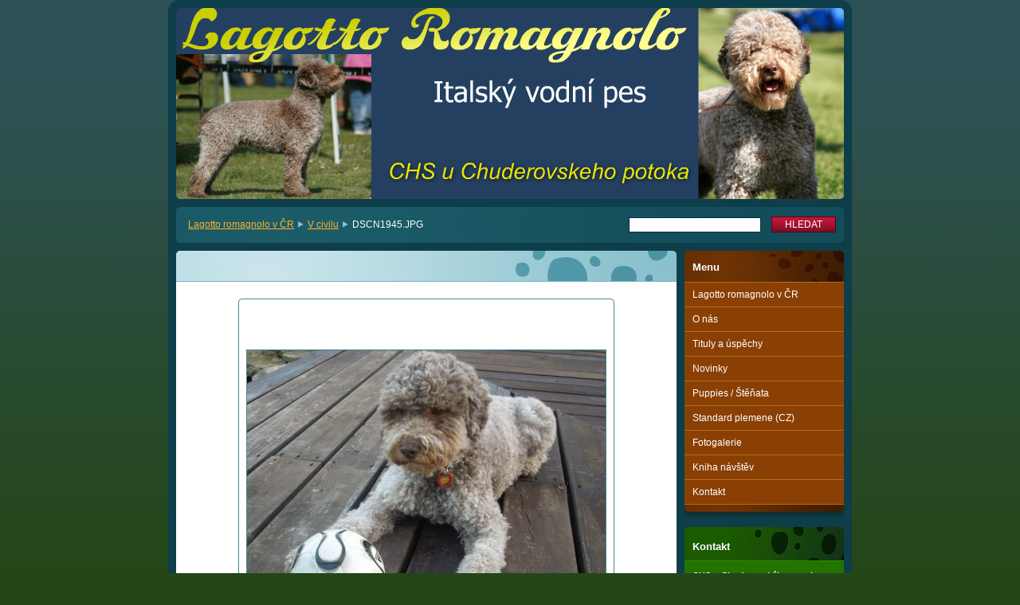

--- FILE ---
content_type: text/html; charset=UTF-8
request_url: https://www.lagotto-romagnolo.cz/album/v-civilu/dscn1945-jpg/
body_size: 7726
content:
<!--[if lte IE 9]><!DOCTYPE HTML PUBLIC "-//W3C//DTD HTML 4.01 Transitional//EN" "https://www.w3.org/TR/html4/loose.dtd"><![endif]-->
<!DOCTYPE html>

<!--[if IE]><html class="ie" lang="cs"><![endif]-->
<!--[if gt IE 9]><!--> 
<html lang="cs">
<!--<![endif]-->

	<head>
		<!--[if lt IE 8]><meta http-equiv="X-UA-Compatible" content="IE=EmulateIE7"><![endif]--><!--[if IE 8]><meta http-equiv="X-UA-Compatible" content="IE=EmulateIE8"><![endif]--><!--[if IE 9]><meta http-equiv="X-UA-Compatible" content="IE=EmulateIE9"><![endif]-->
		<base href="https://www.lagotto-romagnolo.cz/">
  <meta charset="utf-8">
  <meta name="description" content="">
  <meta name="keywords" content="">
  <meta name="generator" content="Webnode">
  <meta name="apple-mobile-web-app-capable" content="yes">
  <meta name="apple-mobile-web-app-status-bar-style" content="black">
  <meta name="format-detection" content="telephone=no">
    <link rel="icon" type="image/svg+xml" href="/favicon.svg" sizes="any">  <link rel="icon" type="image/svg+xml" href="/favicon16.svg" sizes="16x16">  <link rel="icon" href="/favicon.ico"><link rel="canonical" href="https://www.lagotto-romagnolo.cz/album/v-civilu/dscn1945-jpg/">
<script type="text/javascript">(function(i,s,o,g,r,a,m){i['GoogleAnalyticsObject']=r;i[r]=i[r]||function(){
			(i[r].q=i[r].q||[]).push(arguments)},i[r].l=1*new Date();a=s.createElement(o),
			m=s.getElementsByTagName(o)[0];a.async=1;a.src=g;m.parentNode.insertBefore(a,m)
			})(window,document,'script','//www.google-analytics.com/analytics.js','ga');ga('create', 'UA-797705-6', 'auto',{"name":"wnd_header"});ga('wnd_header.set', 'dimension1', 'W1');ga('wnd_header.set', 'anonymizeIp', true);ga('wnd_header.send', 'pageview');var _gaq = _gaq || [];
				  (function() {
					var ga = document.createElement('script'); ga.type = 'text/javascript'; ga.async = true;
					ga.src = ('https:' == location.protocol ? 'https://ssl' : 'https://www') + '.google-analytics.com/ga.js';
					var s = document.getElementsByTagName('script')[0]; s.parentNode.insertBefore(ga, s);
				  })(); _gaq.push(['_setAccount', 'UA-35325533-1']);_gaq.push(['_trackPageview']);_gaq.push(['_gat._anonymizeIp']);var pageTrackerAllTrackEvent=function(category,action,opt_label,opt_value){ga('send', 'event', category, action, opt_label, opt_value)};</script>
  <link rel="alternate" type="application/rss+xml" href="https://lagotto-romagnolo.cz/rss/all.xml" title="">
<!--[if lte IE 9]><style type="text/css">.cke_skin_webnode iframe {vertical-align: baseline !important;}</style><![endif]-->
		<title>DSCN1945.JPG :: Chovatelskastanicechuderov</title>
		<meta name="robots" content="index, follow">
		<meta name="googlebot" content="index, follow">
		<script type="text/javascript" src="https://d11bh4d8fhuq47.cloudfront.net/_system/skins/v9/50000012/js/functions.js"></script>
		<link rel="stylesheet" type="text/css" href="https://d11bh4d8fhuq47.cloudfront.net/_system/skins/v9/50000012/css/style.css" media="screen,handheld,projection">
		<link rel="stylesheet" type="text/css" href="https://d11bh4d8fhuq47.cloudfront.net/_system/skins/v9/50000012/css/print.css" media="print">
	
				<script type="text/javascript">
				/* <![CDATA[ */
					
					if (typeof(RS_CFG) == 'undefined') RS_CFG = new Array();
					RS_CFG['staticServers'] = new Array('https://d11bh4d8fhuq47.cloudfront.net/');
					RS_CFG['skinServers'] = new Array('https://d11bh4d8fhuq47.cloudfront.net/');
					RS_CFG['filesPath'] = 'https://www.lagotto-romagnolo.cz/_files/';
					RS_CFG['filesAWSS3Path'] = 'https://2db5026f30.cbaul-cdnwnd.com/11a45af3082f406d97440fa37ede6c98/';
					RS_CFG['lbClose'] = 'Zavřít';
					RS_CFG['skin'] = 'default';
					if (!RS_CFG['labels']) RS_CFG['labels'] = new Array();
					RS_CFG['systemName'] = 'Webnode';
						
					RS_CFG['responsiveLayout'] = 0;
					RS_CFG['mobileDevice'] = 0;
					RS_CFG['labels']['copyPasteSource'] = 'Více zde:';
					
				/* ]]> */
				</script><style type="text/css">/* <![CDATA[ */#mb0dhji4srggf {position: absolute;font-size: 13px !important;font-family: "Arial", helvetica, sans-serif !important;white-space: nowrap;z-index: 2147483647;-webkit-user-select: none;-khtml-user-select: none;-moz-user-select: none;-o-user-select: none;user-select: none;}#g2ifbqj3d {position: relative;top: -14px;}* html #g2ifbqj3d { top: -11px; }#g2ifbqj3d a { text-decoration: none !important; }#g2ifbqj3d a:hover { text-decoration: underline !important; }#a55705bdfkpk {z-index: 2147483647;display: inline-block !important;font-size: 16px;padding: 7px 59px 9px 59px;background: transparent url(https://d11bh4d8fhuq47.cloudfront.net/img/footer/footerButtonWebnodeHover.png?ph=2db5026f30) top left no-repeat;height: 18px;cursor: pointer;}* html #a55705bdfkpk { height: 36px; }#a55705bdfkpk:hover { background: url(https://d11bh4d8fhuq47.cloudfront.net/img/footer/footerButtonWebnode.png?ph=2db5026f30) top left no-repeat; }#b4o4t0s1 { display: none; }#h5b682e11gr {z-index: 3000;text-align: left !important;position: absolute;height: 88px;font-size: 13px !important;color: #ffffff !important;font-family: "Arial", helvetica, sans-serif !important;overflow: hidden;cursor: pointer;}#h5b682e11gr a {color: #ffffff !important;}#e1ffi6k84ohhc {color: #36322D !important;text-decoration: none !important;font-weight: bold !important;float: right;height: 31px;position: absolute;top: 19px;right: 15px;cursor: pointer;}#c3fa30fk5 { float: right; padding-right: 27px; display: block; line-height: 31px; height: 31px; background: url(https://d11bh4d8fhuq47.cloudfront.net/img/footer/footerButton.png?ph=2db5026f30) top right no-repeat; white-space: nowrap; }#ed87154614m5p { position: relative; left: 1px; float: left; display: block; width: 15px; height: 31px; background: url(https://d11bh4d8fhuq47.cloudfront.net/img/footer/footerButton.png?ph=2db5026f30) top left no-repeat; }#e1ffi6k84ohhc:hover { color: #36322D !important; text-decoration: none !important; }#e1ffi6k84ohhc:hover #c3fa30fk5 { background: url(https://d11bh4d8fhuq47.cloudfront.net/img/footer/footerButtonHover.png?ph=2db5026f30) top right no-repeat; }#e1ffi6k84ohhc:hover #ed87154614m5p { background: url(https://d11bh4d8fhuq47.cloudfront.net/img/footer/footerButtonHover.png?ph=2db5026f30) top left no-repeat; }#cag51dd2d16 {padding-right: 11px;padding-right: 11px;float: right;height: 60px;padding-top: 18px;background: url(https://d11bh4d8fhuq47.cloudfront.net/img/footer/footerBubble.png?ph=2db5026f30) top right no-repeat;}#a41i8pfcgfb2k {float: left;width: 18px;height: 78px;background: url(https://d11bh4d8fhuq47.cloudfront.net/img/footer/footerBubble.png?ph=2db5026f30) top left no-repeat;}* html #a55705bdfkpk { filter: progid:DXImageTransform.Microsoft.AlphaImageLoader(src='https://d11bh4d8fhuq47.cloudfront.net/img/footer/footerButtonWebnode.png?ph=2db5026f30'); background: transparent; }* html #a55705bdfkpk:hover { filter: progid:DXImageTransform.Microsoft.AlphaImageLoader(src='https://d11bh4d8fhuq47.cloudfront.net/img/footer/footerButtonWebnodeHover.png?ph=2db5026f30'); background: transparent; }* html #cag51dd2d16 { height: 78px; background-image: url(https://d11bh4d8fhuq47.cloudfront.net/img/footer/footerBubbleIE6.png?ph=2db5026f30);  }* html #a41i8pfcgfb2k { background-image: url(https://d11bh4d8fhuq47.cloudfront.net/img/footer/footerBubbleIE6.png?ph=2db5026f30);  }* html #c3fa30fk5 { background-image: url(https://d11bh4d8fhuq47.cloudfront.net/img/footer/footerButtonIE6.png?ph=2db5026f30); }* html #ed87154614m5p { background-image: url(https://d11bh4d8fhuq47.cloudfront.net/img/footer/footerButtonIE6.png?ph=2db5026f30); }* html #e1ffi6k84ohhc:hover #rbcGrSigTryButtonRight { background-image: url(https://d11bh4d8fhuq47.cloudfront.net/img/footer/footerButtonHoverIE6.png?ph=2db5026f30);  }* html #e1ffi6k84ohhc:hover #rbcGrSigTryButtonLeft { background-image: url(https://d11bh4d8fhuq47.cloudfront.net/img/footer/footerButtonHoverIE6.png?ph=2db5026f30);  }/* ]]> */</style><script type="text/javascript" src="https://d11bh4d8fhuq47.cloudfront.net/_system/client/js/compressed/frontend.package.1-3-108.js?ph=2db5026f30"></script><style type="text/css"></style></head>

	<body>		<div id="page">
			<div id="pageTopDecor">
                <div id="languageSelect"></div>			
				<div id="pageContentDecor">
					<div id="wrapper">


						<!-- HEADER -->
						<div id="header">
							<div id="logo"><a href="home/" title="Přejít na úvodní stránku."><span id="rbcSystemIdentifierLogo" style="visibility: hidden;">Chovatelskastanicechuderov</span></a></div>
							<h3><span id="rbcCompanySlogan" class="rbcNoStyleSpan"></span></h3>
							<script type="text/javascript"> /* <![CDATA[ */ dropShadow(); /* ]]> */ </script>

							<span class="illustration"><img src="https://2db5026f30.cbaul-cdnwnd.com/11a45af3082f406d97440fa37ede6c98/200000424-82f2283e88/50000000.jpg?ph=2db5026f30" width="838" height="240" alt=""><span><!-- masque --></span></span>

							<hr class="noDis">

						</div><!-- / id="header" -->
						<!-- / HEADER -->


						<!-- NAVIGATOR & FULLTEXT -->
						<div id="navigatorFulltext">
							<div class="bottomDecor">
								<div class="topDecor">

<div id="pageNavigator" class="rbcContentBlock"><a class="navFirstPage" href="/home/">Lagotto romagnolo v ČR</a><span><span> &gt; </span></span><a href="fotogalerie/">V civilu</a><span><span> &gt; </span></span><span id="navCurrentPage">DSCN1945.JPG</span><hr class="noDis"></div>


									<div id="search">

		<form action="/search/" method="get" id="fulltextSearch">

											<fieldset>
												<legend>Vyhledávání</legend>
												<label for="fulltextSearchText">Hledat:</label>
												<input type="text" id="fulltextSearchText" name="text" value="">
												<input class="submit" type="submit" value="Hledat">
											</fieldset>

		</form>

									</div><!-- / id="search" -->

		
									<div class="cleaner"><!-- / FLOAT CLEAR --></div>

								</div><!-- / class="topDecor" -->
							</div><!-- / class="bottomDecor" -->
						</div><!-- / id="navigatorFulltext" -->
						<!-- / NAVIGATOR & FULLTEXT -->


						<!-- MAIN CONTENT -->
						<div id="twoCols">


							<div class="container">


							<!-- LEFT ZONE ~ MAIN AREA -->
							<div id="zoneA" class="widthA">




								<div class="box photogallery">
									<div class="content detail">

		

										<h1><span></span></h1>

										<div class="photos">

											<div class="photo">
												<div class="borderDecor"><div class="leftTopDecor"><div class="rightTopDecor"><div class="leftBottomDecor"><div class="rightBottomDecor">
													<table><tr><td><a class="thumbnail" href="/images/200000499-dac88dbc29-public/DSCN1945.JPG?s3=1" onclick="return !window.open(this.href);" title="Odkaz se otevře do nového okna prohlížeče."><img src="https://2db5026f30.cbaul-cdnwnd.com/11a45af3082f406d97440fa37ede6c98/system_preview_detail_200000499-dac88dbc29-public/DSCN1945.JPG" width="450" height="338" alt="" onload="RubicusFrontendIns.startSlideshowInterval();"></a></td></tr></table>
													<div class="links">
														<table>
															<tr>
																<td class="prev">

<a href="/album/v-civilu/dscn1884-jpg/" onclick="RubicusFrontendIns.showPhotogalleryImage(this.href);" title="Předchozí"><span>&lt;</span>&nbsp;<span>Předchozí</span></a>

		</td>
																<td class="slideshow"><a id="slideshowControl" onclick="RubicusFrontendIns.startSlideshow(); return(false);" onmouseover="this.className='enableControl hover'" onmouseout="this.className='enableControl'" title="Spustit automatické procházení obrázků">Spustit prezentaci</a></td>
																<td class="next">

<a href="/album/v-civilu/dscn1886-jpg/" onclick="RubicusFrontendIns.showPhotogalleryImage(this.href);" title="Následující"><span>Následující</span>&nbsp;<span>&gt;</span></a>

		</td>
															</tr>
														</table>
														<script type="text/javascript"> if ( RubicusFrontendIns.isPhotogalleryAjaxMode() ) { document.getElementById('slideshowControl').className = "enableControl"; } </script>
														<p class="noDis">&mdash;&mdash;&mdash;&mdash;&mdash;</p>
														<a class="back" href="fotogalerie/">Zpět</a>
													</div><!-- / class="links" -->
													<div class="cleaner"><!-- / FLOAT CLEAR --></div>

													

													<script type="text/javascript"> if ( RubicusFrontendIns.isPhotogalleryAjaxMode() ) { document.getElementById('slideshowControl').className = "enableControl"; } </script>
												</div></div></div></div></div><!-- / class=[borderDecor, leftTopDecor, rightTopDecor, leftBottomDecor, rightBottomDecor]" -->
											</div><!-- / class="photo" -->

										</div><!-- / class="photos" -->

		

										<hr class="noDis">

									</div><!-- / class="content detail" -->
								</div><!-- / class="box photogallery" -->


		
			<script type="text/javascript">
			RubicusFrontendIns.setNextPhotogalleryImage('/album/v-civilu/dscn1886-jpg/');
			RubicusFrontendIns.setPreviousPhotogalleryImage('/album/v-civilu/dscn1884-jpg/');
			</script>
			
							</div><!-- / id="zoneA" class="widthA" -->
							<!-- / LEFT ZONE ~ MAIN AREA -->


							</div><!-- / class="container" -->


							<!-- RIGHT ZONE -->
							<div id="zoneB" class="widthD">

								<div id="menu" class="box">
									<div class="content">

										<h2><span>Menu</span></h2>


<ul class="menu">
	<li class="first"><a href="/home/">Lagotto romagnolo v ČR</a></li>
	<li><a href="/o-nas/">O nás</a></li>
	<li><a href="/nase-fena/">Tituly a úspěchy</a></li>
	<li><a href="/novinky/">Novinky</a></li>
	<li><a href="/puppies/">Puppies / Štěňata</a></li>
	<li><a href="/standard-plemene-cz-/">Standard plemene (CZ)</a></li>
	<li><a href="/fotogalerie/">Fotogalerie</a></li>
	<li><a href="/kniha-navstev/">Kniha návštěv</a></li>
	<li class="last"><a href="/kontakt/">Kontakt</a></li>
</ul>			

										<hr class="noDis">

									</div><!-- / class="content" -->
								</div><!-- / id="menu" class="box" -->




								<div class="box contact">
									<div class="content">

										<h2><span>Kontakt</span></h2>

		

										<address>
											<strong>CHS u Chuderovského potoka</strong>
											
											

											<br class="noDis"><br class="noDis">
											<span class="phone">
+420.603970546
											</span>

	
											

											<br class="noDis"><br class="noDis">
											<span class="email">
												<a href="&#109;&#97;&#105;&#108;&#116;&#111;:&#107;&#97;&#116;&#101;&#114;&#101;&#104;&#111;&#114;&#64;&#121;&#97;&#104;&#111;&#111;&#46;&#99;&#111;&#109;"><span id="rbcContactEmail">&#107;&#97;&#116;&#101;&#114;&#101;&#104;&#111;&#114;&#64;&#121;&#97;&#104;&#111;&#111;&#46;&#99;&#111;&#109;</span></a>
											</span>

	
										</address>

		

										<hr class="noDis">

									</div><!-- / class="content" -->
								</div><!-- / class="box contact" -->


					



							</div><!-- / id="zoneB" class="widthD" -->
							<!-- / RIGHT ZONE -->

							<div class="cleaner"><!-- / FLOAT CLEAR --></div>


						</div><!-- / id="twoCols" -->
						<!-- MAIN CONTENT -->


					</div><!-- / id="wrapper" -->
				</div><!-- / id="pageContentDecor" -->
			</div><!-- / id="pageTopDecor" -->


			<!-- FOOTER -->
			<div id="footer">
				<div class="bottomDecor">
					<div class="topDecor">
						<p><a class="rss" href="/rss/" title="RSS kanály">RSS</a> | <span><span id="rbcFooterText" class="rbcNoStyleSpan">© 2011 Všechna práva vyhrazena.</span></span></p>
						<p class="signature"><span class="rbcSignatureText"><a href="https://www.webnode.cz?utm_source=text&amp;utm_medium=footer&amp;utm_campaign=free3" rel="nofollow">Vytvořte si www stránky zdarma!</a><a id="a55705bdfkpk" href="https://www.webnode.cz?utm_source=button&amp;utm_medium=footer&amp;utm_campaign=free3" rel="nofollow"><span id="b4o4t0s1">Webnode</span></a></span></p>
					</div><!-- / class="topDecor" -->
				</div><!-- / class="bottomDecor" -->
			</div><!-- / id="footer" -->
			<!-- / FOOTER -->


			<script type="text/javascript">
				/* <![CDATA[ */

				RubicusFrontendIns.addObserver
				({

					onContentChange: function ()
					{
						dropShadow();
					},

					onStartSlideshow: function()
					{
						$('slideshowControl').innerHTML	= 'Pozastavit prezentaci';
						$('slideshowControl').title			= 'Pozastavit automatické procházení obrázků';
						$('slideshowControl').onclick		= RubicusFrontendIns.stopSlideshow.bind(RubicusFrontendIns);
					},

					onStopSlideshow: function()
					{
						$('slideshowControl').innerHTML	= 'Spustit prezentaci';
						$('slideshowControl').title			= 'Spustit automatické procházení obrázků';
						$('slideshowControl').onclick		= RubicusFrontendIns.startSlideshow.bind(RubicusFrontendIns);
					},

					onShowImage: function()
					{
						if (RubicusFrontendIns.isSlideshowMode())
						{
							$('slideshowControl').innerHTML	= 'Pozastavit prezentaci';
							$('slideshowControl').title			= 'Pozastavit automatické procházení obrázků';
							$('slideshowControl').onclick		= RubicusFrontendIns.stopSlideshow.bind(RubicusFrontendIns);
						}
					}

				});

				RubicusFrontendIns.addFileToPreload('https://d11bh4d8fhuq47.cloudfront.net/_system/skins/v9/50000012/img/loading.gif');
				RubicusFrontendIns.addFileToPreload('https://d11bh4d8fhuq47.cloudfront.net/_system/skins/v9/50000012/img/loading_poll.gif');
				RubicusFrontendIns.addFileToPreload('https://d11bh4d8fhuq47.cloudfront.net/_system/skins/v9/50000012/img/loading_poll_wd.gif');
				RubicusFrontendIns.addFileToPreload('https://d11bh4d8fhuq47.cloudfront.net/_system/skins/v9/50000012/img/back_h.png');
				RubicusFrontendIns.addFileToPreload('https://d11bh4d8fhuq47.cloudfront.net/_system/skins/v9/50000012/img/brd_l_b_h.png');
				RubicusFrontendIns.addFileToPreload('https://d11bh4d8fhuq47.cloudfront.net/_system/skins/v9/50000012/img/brd_l_t_h.png');
				RubicusFrontendIns.addFileToPreload('https://d11bh4d8fhuq47.cloudfront.net/_system/skins/v9/50000012/img/brd_r_b_h.png');
				RubicusFrontendIns.addFileToPreload('https://d11bh4d8fhuq47.cloudfront.net/_system/skins/v9/50000012/img/brd_r_t_h.png');
				RubicusFrontendIns.addFileToPreload('https://d11bh4d8fhuq47.cloudfront.net/_system/skins/v9/50000012/img/brd_wd_l_b_h.png');
				RubicusFrontendIns.addFileToPreload('https://d11bh4d8fhuq47.cloudfront.net/_system/skins/v9/50000012/img/brd_wd_l_t_h.png');
				RubicusFrontendIns.addFileToPreload('https://d11bh4d8fhuq47.cloudfront.net/_system/skins/v9/50000012/img/brd_wd_r_b_h.png');
				RubicusFrontendIns.addFileToPreload('https://d11bh4d8fhuq47.cloudfront.net/_system/skins/v9/50000012/img/brd_wd_r_t_h.png');
				RubicusFrontendIns.addFileToPreload('https://d11bh4d8fhuq47.cloudfront.net/_system/skins/v9/50000012/img/mi_h.png');
				RubicusFrontendIns.addFileToPreload('https://d11bh4d8fhuq47.cloudfront.net/_system/skins/v9/50000012/img/next_h.png');
				RubicusFrontendIns.addFileToPreload('https://d11bh4d8fhuq47.cloudfront.net/_system/skins/v9/50000012/img/pg_first_h.png');
				RubicusFrontendIns.addFileToPreload('https://d11bh4d8fhuq47.cloudfront.net/_system/skins/v9/50000012/img/pg_last_h.png');
				RubicusFrontendIns.addFileToPreload('https://d11bh4d8fhuq47.cloudfront.net/_system/skins/v9/50000012/img/pg_next_h.png');
				RubicusFrontendIns.addFileToPreload('https://d11bh4d8fhuq47.cloudfront.net/_system/skins/v9/50000012/img/pg_prev_h.png');
				RubicusFrontendIns.addFileToPreload('https://d11bh4d8fhuq47.cloudfront.net/_system/skins/v9/50000012/img/prev_h.png');
				RubicusFrontendIns.addFileToPreload('https://d11bh4d8fhuq47.cloudfront.net/_system/skins/v9/50000012/img/slideshow_h.png');

				/* ]]> */
			</script>


		</div><!-- id="page" -->
	<div id="rbcFooterHtml"></div><div style="display: none;" id="mb0dhji4srggf"><span id="g2ifbqj3d">&nbsp;</span></div><div id="h5b682e11gr" style="display: none;"><a href="https://www.webnode.cz?utm_source=window&amp;utm_medium=footer&amp;utm_campaign=free3" rel="nofollow"><div id="a41i8pfcgfb2k"><!-- / --></div><div id="cag51dd2d16"><div><strong id="b1d9bc032ba37">Vytvořte si vlastní web zdarma!</strong><br /><span id="gib0a469225edf">Moderní webové stránky za 5 minut</span></div><span id="e1ffi6k84ohhc"><span id="ed87154614m5p"><!-- / --></span><span id="c3fa30fk5">Vyzkoušet</span></span></div></a></div><script type="text/javascript">/* <![CDATA[ */var d7fihcft = {sig: $('mb0dhji4srggf'),prefix: $('g2ifbqj3d'),btn : $('a55705bdfkpk'),win : $('h5b682e11gr'),winLeft : $('a41i8pfcgfb2k'),winLeftT : $('i3s500746c'),winLeftB : $('bbeej84e99jd'),winRght : $('cag51dd2d16'),winRghtT : $('eennr22g14g1'),winRghtB : $('a2ji3cle2'),tryBtn : $('e1ffi6k84ohhc'),tryLeft : $('ed87154614m5p'),tryRght : $('c3fa30fk5'),text : $('gib0a469225edf'),title : $('b1d9bc032ba37')};d7fihcft.sig.appendChild(d7fihcft.btn);var akc7q6igk83b23=0,dpekpja1=0,dgmga3384lf=0,gkfq9f3hh,a456ee0425=$$('.rbcSignatureText')[0],hbe009671rv7tp=false,a9b819261hum;function at6xnw7b3(){if (!hbe009671rv7tp && pageTrackerAllTrackEvent){pageTrackerAllTrackEvent('Signature','Window show - web',d7fihcft.sig.getElementsByTagName('a')[0].innerHTML);hbe009671rv7tp=true;}d7fihcft.win.show();dgmga3384lf=d7fihcft.tryLeft.offsetWidth+d7fihcft.tryRght.offsetWidth+1;d7fihcft.tryBtn.style.width=parseInt(dgmga3384lf)+'px';d7fihcft.text.parentNode.style.width = '';d7fihcft.winRght.style.width=parseInt(20+dgmga3384lf+Math.max(d7fihcft.text.offsetWidth,d7fihcft.title.offsetWidth))+'px';d7fihcft.win.style.width=parseInt(d7fihcft.winLeft.offsetWidth+d7fihcft.winRght.offsetWidth)+'px';var wl=d7fihcft.sig.offsetLeft+d7fihcft.btn.offsetLeft+d7fihcft.btn.offsetWidth-d7fihcft.win.offsetWidth+12;if (wl<10){wl=10;}d7fihcft.win.style.left=parseInt(wl)+'px';d7fihcft.win.style.top=parseInt(dpekpja1-d7fihcft.win.offsetHeight)+'px';clearTimeout(gkfq9f3hh);}function fou2g5k7k1vb(){gkfq9f3hh=setTimeout('d7fihcft.win.hide()',1000);}function enl7ghd1i9i(){var ph = RubicusFrontendIns.photoDetailHandler.lightboxFixed?document.getElementsByTagName('body')[0].offsetHeight/2:RubicusFrontendIns.getPageSize().pageHeight;d7fihcft.sig.show();akc7q6igk83b23=0;dpekpja1=0;if (a456ee0425&&a456ee0425.offsetParent){var obj=a456ee0425;do{akc7q6igk83b23+=obj.offsetLeft;dpekpja1+=obj.offsetTop;} while (obj = obj.offsetParent);}if ($('rbcFooterText')){d7fihcft.sig.style.color = $('rbcFooterText').getStyle('color');d7fihcft.sig.getElementsByTagName('a')[0].style.color = $('rbcFooterText').getStyle('color');}d7fihcft.sig.style.width=parseInt(d7fihcft.prefix.offsetWidth+d7fihcft.btn.offsetWidth)+'px';if (akc7q6igk83b23<0||akc7q6igk83b23>document.body.offsetWidth){akc7q6igk83b23=(document.body.offsetWidth-d7fihcft.sig.offsetWidth)/2;}if (akc7q6igk83b23>(document.body.offsetWidth*0.55)){d7fihcft.sig.style.left=parseInt(akc7q6igk83b23+(a456ee0425?a456ee0425.offsetWidth:0)-d7fihcft.sig.offsetWidth)+'px';}else{d7fihcft.sig.style.left=parseInt(akc7q6igk83b23)+'px';}if (dpekpja1<=0 || RubicusFrontendIns.photoDetailHandler.lightboxFixed){dpekpja1=ph-5-d7fihcft.sig.offsetHeight;}d7fihcft.sig.style.top=parseInt(dpekpja1-5)+'px';}function iahhded93m83(){if (a9b819261hum){clearTimeout(a9b819261hum);}a9b819261hum = setTimeout('enl7ghd1i9i()', 10);}Event.observe(window,'load',function(){if (d7fihcft.win&&d7fihcft.btn){if (a456ee0425){if (a456ee0425.getElementsByTagName("a").length > 0){d7fihcft.prefix.innerHTML = a456ee0425.innerHTML + '&nbsp;';}else{d7fihcft.prefix.innerHTML = '<a href="https://www.webnode.cz?utm_source=text&amp;utm_medium=footer&amp;utm_content=cz-web-0&amp;utm_campaign=signature" rel="nofollow">'+a456ee0425.innerHTML + '</a>&nbsp;';}a456ee0425.style.visibility='hidden';}else{if (pageTrackerAllTrackEvent){pageTrackerAllTrackEvent('Signature','Missing rbcSignatureText','www.lagotto-romagnolo.cz');}}enl7ghd1i9i();setTimeout(enl7ghd1i9i, 500);setTimeout(enl7ghd1i9i, 1000);setTimeout(enl7ghd1i9i, 5000);Event.observe(d7fihcft.btn,'mouseover',at6xnw7b3);Event.observe(d7fihcft.win,'mouseover',at6xnw7b3);Event.observe(d7fihcft.btn,'mouseout',fou2g5k7k1vb);Event.observe(d7fihcft.win,'mouseout',fou2g5k7k1vb);Event.observe(d7fihcft.win,'click',function(){if (pageTrackerAllTrackEvent){pageTrackerAllTrackEvent('Signature','Window click - web','Vytvořte si vlastní web zdarma!',0);}document/*cfc14i29i59i*/.location.href='https://www.webnode.cz?utm_source=window&utm_medium=footer&utm_content=cz-web-0&utm_campaign=signature';});Event.observe(window, 'resize', iahhded93m83);Event.observe(document.body, 'resize', iahhded93m83);RubicusFrontendIns.addObserver({onResize: iahhded93m83});RubicusFrontendIns.addObserver({onContentChange: iahhded93m83});RubicusFrontendIns.addObserver({onLightboxUpdate: enl7ghd1i9i});Event.observe(d7fihcft.btn, 'click', function(){if (pageTrackerAllTrackEvent){pageTrackerAllTrackEvent('Signature','Button click - web',d7fihcft.sig.getElementsByTagName('a')[0].innerHTML);}});Event.observe(d7fihcft.tryBtn, 'click', function(){if (pageTrackerAllTrackEvent){pageTrackerAllTrackEvent('Signature','Try Button click - web','Vytvořte si vlastní web zdarma!',0);}});}});RubicusFrontendIns.addFileToPreload('https://d11bh4d8fhuq47.cloudfront.net/img/footer/footerButtonWebnode.png?ph=2db5026f30');RubicusFrontendIns.addFileToPreload('https://d11bh4d8fhuq47.cloudfront.net/img/footer/footerButton.png?ph=2db5026f30');RubicusFrontendIns.addFileToPreload('https://d11bh4d8fhuq47.cloudfront.net/img/footer/footerButtonHover.png?ph=2db5026f30');RubicusFrontendIns.addFileToPreload('https://d11bh4d8fhuq47.cloudfront.net/img/footer/footerBubble.png?ph=2db5026f30');if (Prototype.Browser.IE){RubicusFrontendIns.addFileToPreload('https://d11bh4d8fhuq47.cloudfront.net/img/footer/footerBubbleIE6.png?ph=2db5026f30');RubicusFrontendIns.addFileToPreload('https://d11bh4d8fhuq47.cloudfront.net/img/footer/footerButtonHoverIE6.png?ph=2db5026f30');}RubicusFrontendIns.copyLink = 'https://www.webnode.cz';RS_CFG['labels']['copyPasteBackLink'] = 'Vytvořte si vlastní stránky zdarma:';/* ]]> */</script><script type="text/javascript"></script><script type="text/javascript">var keenTrackerCmsTrackEvent=function(id){if(typeof _jsTracker=="undefined" || !_jsTracker){return false;};try{var name=_keenEvents[id];var keenEvent={user:{u:_keenData.u,p:_keenData.p,lc:_keenData.lc,t:_keenData.t},action:{identifier:id,name:name,category:'cms',platform:'WND1',version:'2.1.157'},browser:{url:location.href,ua:navigator.userAgent,referer_url:document.referrer,resolution:screen.width+'x'+screen.height,ip:'18.118.155.201'}};_jsTracker.jsonpSubmit('PROD',keenEvent,function(err,res){});}catch(err){console.log(err)};};</script></body>
</html>
